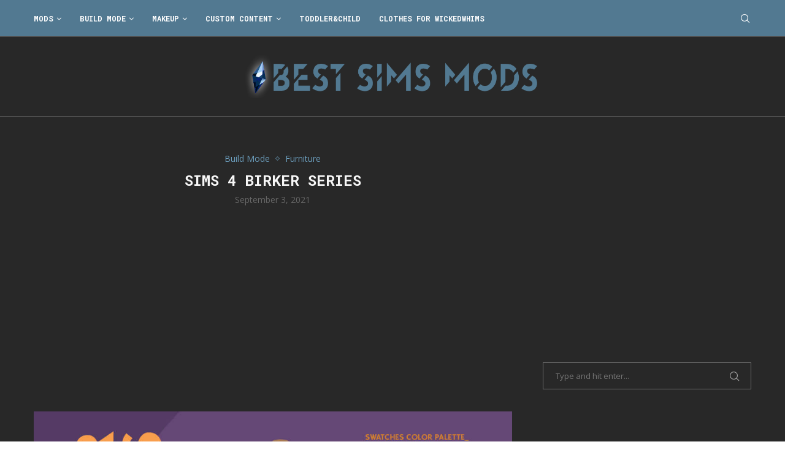

--- FILE ---
content_type: text/html; charset=utf-8
request_url: https://www.google.com/recaptcha/api2/aframe
body_size: 267
content:
<!DOCTYPE HTML><html><head><meta http-equiv="content-type" content="text/html; charset=UTF-8"></head><body><script nonce="blK5gFXJkDcoEgs2f0TZLA">/** Anti-fraud and anti-abuse applications only. See google.com/recaptcha */ try{var clients={'sodar':'https://pagead2.googlesyndication.com/pagead/sodar?'};window.addEventListener("message",function(a){try{if(a.source===window.parent){var b=JSON.parse(a.data);var c=clients[b['id']];if(c){var d=document.createElement('img');d.src=c+b['params']+'&rc='+(localStorage.getItem("rc::a")?sessionStorage.getItem("rc::b"):"");window.document.body.appendChild(d);sessionStorage.setItem("rc::e",parseInt(sessionStorage.getItem("rc::e")||0)+1);localStorage.setItem("rc::h",'1769029636627');}}}catch(b){}});window.parent.postMessage("_grecaptcha_ready", "*");}catch(b){}</script></body></html>